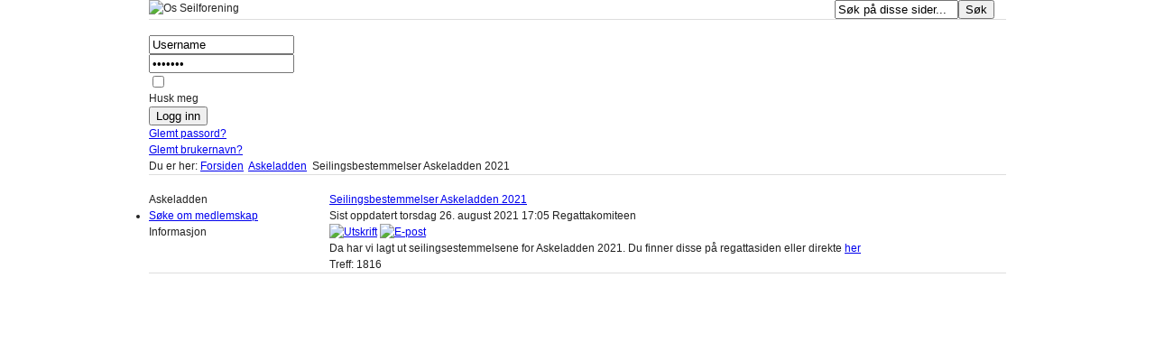

--- FILE ---
content_type: text/html; charset=utf-8
request_url: http://www.os-seilforening.org/index.php/askeladden/1711-seilingsbestemmelser-askeladden-2021
body_size: 3963
content:

<?xml version="1.0" encoding="utf-8"?><!DOCTYPE html PUBLIC "-//W3C//DTD XHTML 1.0 Transitional//EN" "http://www.w3.org/TR/xhtml1/DTD/xhtml1-transitional.dtd">
<html xmlns="http://www.w3.org/1999/xhtml" xml:lang="nb-no" lang="nb-no"
	dir="ltr">
<head>

<meta http-equiv="Content-Type" content="text/html; charset=UTF-8" />
<script   language="javascript" type="text/javascript" src="/js/calendar.js"></script>
<script   language="javascript" type="text/javascript" src="/js/calendar-setup.js"></script>
<link rel="stylesheet" href="/templates/2col-960-grid/css/template.css"
	type="text/css" media="screen, projection">
	<link rel="stylesheet" href="/css/blueprint/screen.css" type="text/css" media="screen, projection">
		<link rel="stylesheet" href="/css/blueprint/print.css" type="text/css" media="print">
			<link rel="stylesheet" href="http://ajax.googleapis.com/ajax/libs/jqueryui/1.8.6/themes/smoothness/jquery-ui.css"
				type="text/css" media="screen, projection">
				<!--[if lt IE 8]>
	    <link rel="stylesheet" href="/templates/2col-960-grid/css/blueprint/ie.css" type="text/css" media="screen, projection">
	<![endif]-->
				<!-- 
	<script language="javascript" type="text/javascript" src="/media/system/js/mootools.js"></script>
	 -->
				<!-- 	<script language="javascript" type="text/javascript" src="http://ajax.googleapis.com/ajax/libs/jquery/1.6.2/jquery.min.js"></script> -->
				<!-- 	<script language="javascript" type="text/javascript" src="http://ajax.googleapis.com/ajax/libs/jqueryui/1.8.6/jquery-ui.min.js"></script> -->
				<script  type="text/javascript" src="//code.jquery.com/jquery-1.11.3.min.js"></script>
				<script  type="text/javascript" src="//code.jquery.com/ui/1.11.4/jquery-ui.js"></script>
				<script  type="text/javascript" src="http://code.jquery.com/jquery-migrate-1.2.1.min.js"></script>
		  <meta http-equiv="content-type" content="text/html; charset=utf-8" />
  <meta name="keywords" content="Os Seilforening, Seiling, Regatta" />
  <meta name="author" content="Hermod Opstvedt" />
  <meta name="description" content="Os Seilforening" />
  <meta name="generator" content="Joomla! - Open Source Content Management" />
  <title>Seilingsbestemmelser Askeladden 2021</title>
  <link href="/favicon.ico" rel="shortcut icon" type="image/vnd.microsoft.icon" />
  <link href="http://www.os-seilforening.org/index.php/component/search/?Itemid=490&amp;catid=17&amp;id=1711&amp;format=opensearch" rel="search" title="Søk Os Seilforening" type="application/opensearchdescription+xml" />
  <link rel="stylesheet" href="http://www.os-seilforening.org/modules/mod_artwijmomenu/mod_artwijmomenu/stuff/base-reset.css" type="text/css" />
  <link rel="stylesheet" href="http://www.os-seilforening.org/modules/mod_artwijmomenu/mod_artwijmomenu/stuff/themes/aristo/jquery-wijmo.css" type="text/css" />
  <link rel="stylesheet" href="http://www.os-seilforening.org/modules/mod_artwijmomenu/mod_artwijmomenu/stuff/themes/wijmo/jquery.wijmo.wijsuperpanel.css" type="text/css" />
  <link rel="stylesheet" href="http://www.os-seilforening.org/modules/mod_artwijmomenu/mod_artwijmomenu/stuff/themes/wijmo/jquery.wijmo.wijmenu.css" type="text/css" />
  <link rel="stylesheet" href="/modules/mod_signallogin/templates/hivemind-light/signal.css" type="text/css" />
  <script src="/media/system/js/core.js" type="text/javascript"></script>
  <script src="http://www.os-seilforening.org/modules/mod_artwijmomenu/mod_artwijmomenu/stuff/external/jquery-1.4.3.min.js" type="text/javascript"></script>
  <script src="http://www.os-seilforening.org/modules/mod_artwijmomenu/mod_artwijmomenu/stuff/external/jquery-ui-1.8.6.custom.min.js" type="text/javascript"></script>
  <script src="http://www.os-seilforening.org/modules/mod_artwijmomenu/mod_artwijmomenu/stuff/external/jquery.mousewheel.min.js" type="text/javascript"></script>
  <script src="http://www.os-seilforening.org/modules/mod_artwijmomenu/mod_artwijmomenu/stuff/external/jquery.bgiframe-2.1.3-pre.js" type="text/javascript"></script>
  <script src="http://www.os-seilforening.org/modules/mod_artwijmomenu/mod_artwijmomenu/stuff/wijmo/jquery.wijmo.wijutil.js" type="text/javascript"></script>
  <script src="http://www.os-seilforening.org/modules/mod_artwijmomenu/mod_artwijmomenu/stuff/wijmo/jquery.wijmo.wijsuperpanel.js" type="text/javascript"></script>
  <script src="http://www.os-seilforening.org/modules/mod_artwijmomenu/mod_artwijmomenu/stuff/wijmo/jquery.wijmo.wijmenu.js" type="text/javascript"></script>
  <script src="http://www.os-seilforening.org/modules/mod_artwijmomenu/mod_artwijmomenu/stuff/wijmo/jquery.nc.js" type="text/javascript"></script>
  <script id="scriptInit" type="text/javascript">awmJquery(document).ready(function () {awmJquery("#flyoutmenu38").wijmenu({orientation: "vertical", trigger: ".wijmo-wijmenu-item",triggerEvent: "mouseenter"});});awmJquery(window).load(function () {awmJquery("#artwijmomenucontainer_38").show();});</script>
  <script id="scriptInit" type="text/javascript">awmJquery(document).ready(function () {awmJquery("#flyoutmenu75").wijmenu({orientation: "horizontal", trigger: ".wijmo-wijmenu-item",triggerEvent: "mouseenter"});});awmJquery(window).load(function () {awmJquery("#artwijmomenucontainer_75").show();});</script>
  <script id="scriptInit" type="text/javascript">awmJquery(document).ready(function () {awmJquery("#flyoutmenu29").wijmenu({orientation: "horizontal", trigger: ".wijmo-wijmenu-item",triggerEvent: "mouseenter"});});awmJquery(window).load(function () {awmJquery("#artwijmomenucontainer_29").show();});</script>

				<link rel="stylesheet" href="/templates/2col-960-grid/css/osseil.css"
					type="text/css" media="screen, projection">

					<script type="text/javascript">
		jQuery.noConflict();
	</script>

</head>
<body>
	<div class="container" style="background-color: white">
		<!-- Start Rad 1 Header-->
		<div class="span-24 last hubckgnd" id="row1">
			<div class="span-4">
				<img class="logo" alt="Os Seilforening"
					src="/templates/2col-960-grid/images/oslogo.gif"></img>
			</div>
			<div class="prepend-15 span-5 last">
					<div id="search">
					<form action="/index.php/askeladden" method="post">
	<div class="search">
		<label for="mod-search-searchword"> </label><input name="searchword" id="mod-search-searchword" maxlength="20"  class="inputbox" type="text" size="15" value="Søk på disse sider..."  onblur="if (this.value=='') this.value='Søk på disse sider...';" onfocus="if (this.value=='Søk på disse sider...') this.value='';" /><input type="submit" value="Søk" class="button" onclick="this.form.searchword.focus();"/>	<input type="hidden" name="task" value="search" />
	<input type="hidden" name="option" value="com_search" />
	<input type="hidden" name="Itemid" value="490" />
	</div>
</form>

				</div>
				</div>
		</div>
		<!-- Slutt Rad 1 -->
		<hr />
		<!-- Start Rad 1B Login-->
		<div class="span-24 last" id="osseil_login">
						<div id="sl_horiz">
<form action="/index.php/askeladden" method="post" id="login-form" >
	<div id="greeting">
		</div>
	<div id="sl_username">
		<input id="modlgn-username" type="text" name="username" class="inputbox"  size="18" value="Username" onfocus="if (this.value=='Username') this.value=''" onblur="if(this.value=='') { this.value='Username'; return false; }" />
	</div>
	<div id="sl_pass">
		<input id="modlgn-passwd" type="password" name="password" class="inputbox" size="18"  value="Passord" onfocus="if (this.value=='Passord') this.value=''" onblur="if(this.value=='') { this.value='Passord'; return false; }"/>
	</div>
	
		<div id="sl_rememberme">
		<input id="modlgn-remember" type="checkbox" name="remember" class="inputbox" value="yes"/>
	</div>
	<div id="sl_rememberme">
		Husk meg	</div>
		<div id="sl_submitbutton">
		<input type="submit" name="Submit" class="button" value="Logg inn" />
	</div>
	<input type="hidden" name="option" value="com_users" />
	<input type="hidden" name="task" value="user.login" />
	<input type="hidden" name="return" value="Lw==" />
	<input type="hidden" name="6a354d85786dea50af3258fc38d74a17" value="1" />	<div id="sl_lostpass">
		<a href="/index.php/brukerprofil?view=reset">
		Glemt passord?</a>
	</div>
	<div id="sl_lostpass">
			<a href="/index.php/brukerprofil?view=remind">
			Glemt brukernavn?</a>
	</div>
		<div class="posttext">
		</div>
</form>
</div>
			</div>
		<!-- Slutt Rad 1B Login-->

		<!-- Start Rad 2 Main navigation -->
		<div class="span-24 last" id="row2">
					
<div id="artwijmomenucontainer_29" class="artwijmomenucontainer" style="display:none">
<ul id="flyoutmenu29">
				<li class="">
      <a rel="101" href="/?view=featured" >
            Forsiden</a>
				</li>
				<li class="">
      <a rel="102" href="/index.php/medlemssiden" >
            Medlemssiden</a>
				</li>
				<li class="">
      <a rel="103" href="/index.php/havnesiden" >
            Havnesiden</a>
				</li>
				<li class="">
      <a rel="104" href="/index.php/regatta" >
            Regatta</a>
	<ul>			<li class="">
      <a rel="114" href="/index.php/regatta/ottoen" >
            Otto'en</a>
				</li>
				<li class="">
      <a rel="113" href="/index.php/regatta/trimmingsseilasene" >
            Trimmingsseilasene</a>
				</li>
				<li class="">
      <a rel="115" href="/index.php/regatta/korsfjordtrimmen" >
            Korsfjordtrimmen</a>
				</li>
				<li class="">
      <a rel="116" href="/index.php/regatta/huftaroy-rundt" >
            Huftarøy rundt</a>
				</li>
				<li class="">
      <a rel="117" href="/index.php/regatta/askeladden" >
            Askeladden</a>
				</li>
	</ul>			</li>
				<li class="">
      <a rel="3266" href="/index.php/j-70" >
            J/70</a>
				</li>
				<li class="">
      <a rel="107" href="/index.php/jolle" >
            Jolle</a>
				</li>
				<li class="">
      <a rel="550" href="/index.php/kontakt-oss" >
            Kontakt oss</a>
				</li>
		</ul>
</div>

<!-- Art Wijmo Menu Joomla! module. Copyright (c) 2010 Artetics, www.artetics.com.com -->
<!-- http://www.artetics.com/ARTools/art-wijmomenu -->
			</div>
		<!-- Slutt Rad 2 -->

		<!-- Start Rad 3 Breadcrumbs -->
		<div class="span-24 last" id="row3">
						<div id="breadbrumbs">
				
<div class="breadcrumbs">
<span class="showHere">Du er her: </span><a href="/" class="pathway">Forsiden</a> <img src="/media/system/images/arrow.png" alt=""  /> <a href="/index.php/askeladden" class="pathway">Askeladden</a> <img src="/media/system/images/arrow.png" alt=""  /> <span>Seilingsbestemmelser Askeladden 2021</span></div>

			</div>
				</div>
		<!-- Slutt Rad 3 -->

		<hr />
		<!-- Start Rad 4 -->
		<!-- Start Kolonne 1 -->
		<div class="span-5" id="row4col1">
							<div class="moduletable">
					<h3>Askeladden</h3>
					
<div id="artwijmomenucontainer_38" class="artwijmomenucontainer" style="display:none">
<ul id="flyoutmenu38">
				<li class="">
      <a rel="177" href="/index.php/omnyheter" >
            Nyheter</a>
				</li>
				<li class="">
      <a rel="195" href="/index.php/pamelding?view=paamelding&regaid=OM-25" >
            Påmelding</a>
				</li>
				<li class="">
      <a rel="513" href="/index.php/2012-06-25-08-56-16" target="_blank">
            Invitasjon</a>
				</li>
				<li class="">
      <a rel="178" href="/index.php/omdeltagere?view=deltakere&regaid=OM-25" >
            Deltagere</a>
				</li>
				<li class="">
      <a rel="547" href="/index.php/2012-08-29-20-26-59" >
            Seilingsbestemmelser</a>
				</li>
				<li class="">
      <a rel="179" href="/index.php/omresultater?view=resultat&regaid=OM-25" >
            Resultater</a>
				</li>
				<li class="">
      <a rel="1339" href="/index.php/resultatarkiv-for-norden-maritime?view=arkiv&eventId=106" >
            Resultatarkiv for Askeladden</a>
				</li>
		</ul>
</div>

<!-- Art Wijmo Menu Joomla! module. Copyright (c) 2010 Artetics, www.artetics.com.com -->
<!-- http://www.artetics.com/ARTools/art-wijmomenu -->		</div>
			<div class="moduletable">
					<ul class="weblinks">
<li>
	<a href="https://www.havneweb.no/os-seilforening/?mod=sokplass" rel="no follow">Søke om medlemskap</a>	
	</li>
</ul>
		</div>
			<div class="moduletable">
					<h3>Informasjon</h3>
					
<div id="artwijmomenucontainer_75" class="artwijmomenucontainer" style="display:none">
<ul id="flyoutmenu75">
				<li class="">
      <a rel="382" href="/index.php/meny-diversenyheter" >
            Diverse nyheter</a>
				</li>
				<li class="">
      <a rel="491" href="/index.php/regattakomiteen" >
            Regattakomiteen</a>
				</li>
				<li class="">
      <a rel="619" href="https://vestlandseilkrets.no" target="_blank">
            Terminliste Vestland seilkrets</a>
				</li>
				<li class="">
      <a rel="1340" href="/index.php/hele-resultatarkivet?view=arkiv&eventId=" >
            Hele resultatarkivet</a>
				</li>
		</ul>
</div>

<!-- Art Wijmo Menu Joomla! module. Copyright (c) 2010 Artetics, www.artetics.com.com -->
<!-- http://www.artetics.com/ARTools/art-wijmomenu -->		</div>
	
				
	</div>
		<!-- Slutt kolonne 1 -->
		<!-- Start Kolonne 2 -->
		<div class="span-19 last" id="row4col2">
			
<div id="system-message-container">
</div>
			
			<div class="item-page">
		<h2 class="contentheading">
			<a href="/index.php/askeladden/1711-seilingsbestemmelser-askeladden-2021"> Seilingsbestemmelser Askeladden 2021		</a>
			</h2>
	
	
	
	
	<div class="article-tools">
		<div class="article-meta">
								<span class="createdate"> Sist oppdatert torsdag 26. august 2021 17:05			</span>
												<span class="createby">  
			 Regattakomiteen 			</span>
					</div>
		<div class="buttonheading">
														<span> <a href="/index.php/askeladden/1711-seilingsbestemmelser-askeladden-2021?tmpl=component&amp;print=1&amp;layout=default&amp;page=" title="Utskrift" onclick="window.open(this.href,'win2','status=no,toolbar=no,scrollbars=yes,titlebar=no,menubar=no,resizable=yes,width=640,height=480,directories=no,location=no'); return false;" rel="nofollow"><img src="/media/system/images/printButton.png" alt="Utskrift"  /></a></span>
										<span> <a href="/index.php/component/mailto/?tmpl=component&amp;template=2col-960-grid&amp;link=b2389059aad4f3020159d99d085636f3101efa35" title="E-post" onclick="window.open(this.href,'win2','width=400,height=350,menubar=yes,resizable=yes'); return false;"><img src="/media/system/images/emailButton.png" alt="E-post"  /></a> </span>
										</div>
	</div>
	<div class="article-content">
			<p>Da har vi lagt ut seilingsestemmelsene for Askeladden 2021. Du finner disse p&aring; regattasiden eller direkte <a href="/index.php/2012-08-29-20-26-59" title="Seilingsbestemmelser for Askeladden 2021">her</a></p> 			</div>
		<div class="hits">
	Treff: 1816	</div>
		</div>

		</div>
		<!-- Slutt kolonne 2 -->
		<!-- Slutt Rad 4 -->
		<hr />
		<!-- Start Rad 5 -->
		<!-- Start Kolonne 1 -->
		<div class="span-6" id="row5col1">
				
	</div>
		<!-- Slutt kolonne 1 -->
		<!-- Start Kolonne 2 -->
		<div class="span-6" id="row5col2">
				
	</div>
		<!-- Slutt kolonne 2 -->
		<!-- Start Kolonne 3 -->
		<div class="span-6" id="row5col3">
				
	</div>
		<!-- Slutt kolonne 3 -->
		<!-- Start Kolonne 4 -->
		<div class="span-6 last" id="row5col4">
				
	</div>
		<!-- Slutt kolonne 4 -->
		<!-- Slutt Rad 5 -->

	</div>

</body>
</html>